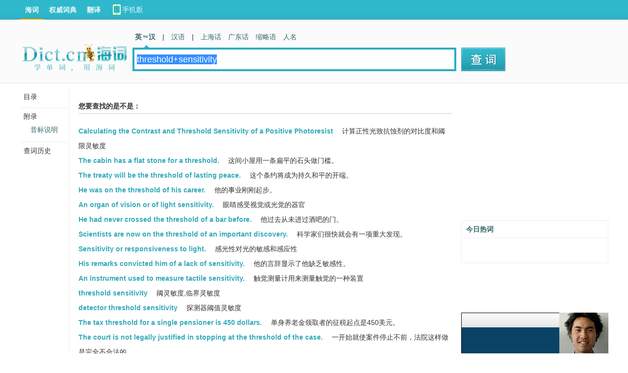

--- FILE ---
content_type: text/html; charset=utf-8
request_url: https://www.google.com/recaptcha/api2/aframe
body_size: 267
content:
<!DOCTYPE HTML><html><head><meta http-equiv="content-type" content="text/html; charset=UTF-8"></head><body><script nonce="5ac-osRWjVvBhPkfCkr79g">/** Anti-fraud and anti-abuse applications only. See google.com/recaptcha */ try{var clients={'sodar':'https://pagead2.googlesyndication.com/pagead/sodar?'};window.addEventListener("message",function(a){try{if(a.source===window.parent){var b=JSON.parse(a.data);var c=clients[b['id']];if(c){var d=document.createElement('img');d.src=c+b['params']+'&rc='+(localStorage.getItem("rc::a")?sessionStorage.getItem("rc::b"):"");window.document.body.appendChild(d);sessionStorage.setItem("rc::e",parseInt(sessionStorage.getItem("rc::e")||0)+1);localStorage.setItem("rc::h",'1769207353944');}}}catch(b){}});window.parent.postMessage("_grecaptcha_ready", "*");}catch(b){}</script></body></html>